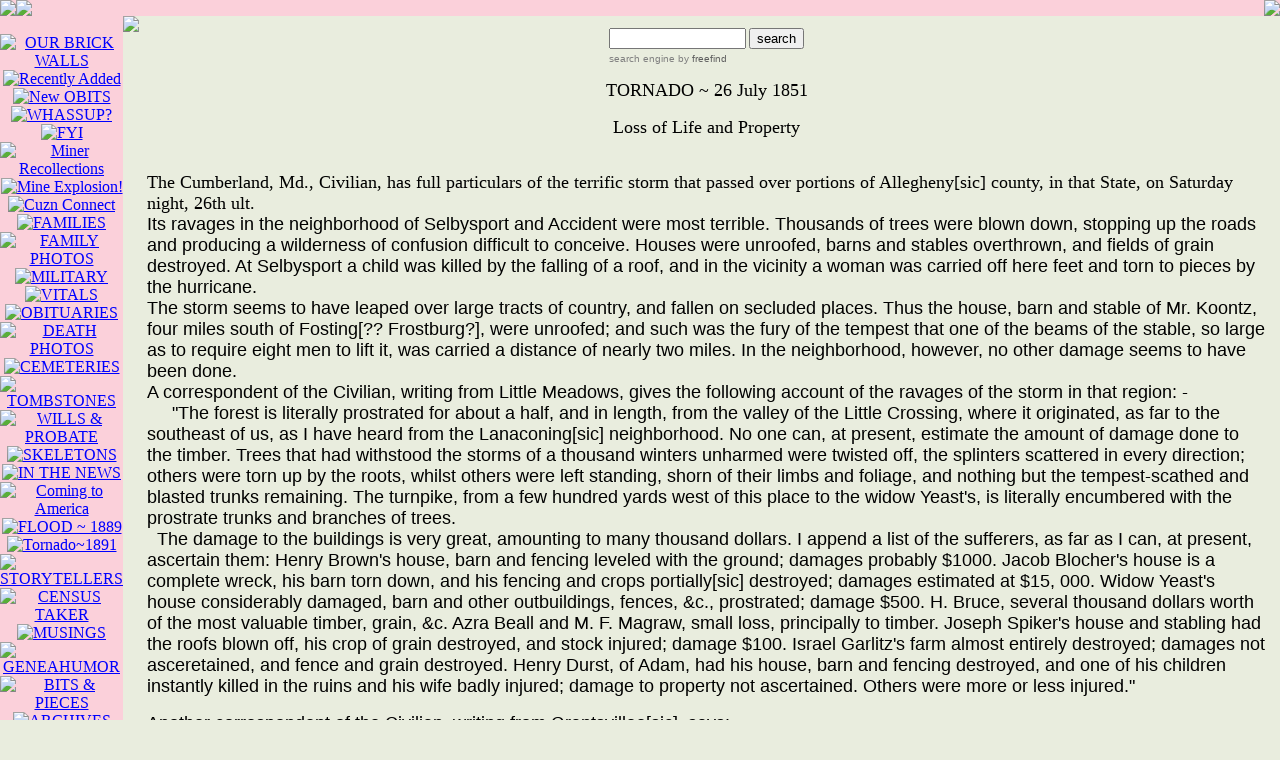

--- FILE ---
content_type: text/html
request_url: https://www.ourbrickwalls.com/gpage26.html
body_size: 14715
content:
<html>
<head><meta charset="utf-8"><meta content="Researching Early Maryland, Pennsylvania, Virginia &amp; West Virginia Families, focusing on Arnold, Brode, Buchholtz, Copper, Crowe, Garlitz, Goodrich, Hodel, Horchler, Humbertson, Kalb, Koelker, Layman, McGreevy, McKenzie, Messman, Pengelly, Winebrenner and their collateral families. Humorous views of genealogy by author H. David Morrow." name="description" /><meta content="Obituaries, Tombstones, MD genealogy, PA genealogy, VA genealogy, W.VA genealogy, Descendants of Morris Winebrenner, Descendants of Isaac Crowe, Descendants of Cyrus Copper, Henry Koelker, George Layman, Early Allegany County Families, Early Garrett County Families, Early Kent County, Early Baltimore County, Early Maryland &amp; Pennsylvania Families, H. David Morrow" name="Keywords" /><!-- personal --><meta content="" name="Generator" /><!-- BOF: ./personal-templates/simple/themes.show --><!-- EOF: ./personal-templates/simple/themes.show --><!--<BASE HREF="http://d749763.u37.infinology.net/gpage26.html">-->
	<title>Frostburg Tornado~1891</title>
</head>
<body alink="#FF0000" background="images/backgrounds/roger_170.jpg" bgcolor="#E9EDDE" bottommargin="0" leftmargin="0" link="#0000FF" onload="" rightmargin="0" text="#000000" topmargin="0" vlink="#000000"><!-- BOF: ./personal-templates/simple/personal/layout/l2.layout -->
<table border="0" cellpadding="0" cellspacing="0" width="100%">
	<tbody>
		<tr>
			<td bgcolor="#FBD0DA" colspan="3" valign="top">
			<table border="0" cellpadding="0" cellspacing="0" width="100%">
				<tbody>
					<tr>
						<td bgcolor="" valign="top"><img border="0" src="widgets/gen_123590.1.gif" /></td>
						<td bgcolor="#FBD0DA" valign="top" width="100%"><img src="widgets/gen_123591.1.gif" /></td>
						<td align="right" bgcolor="#FBD0DA" valign="top"><img src="widgets/gen_123592.1.gif" /></td>
					</tr>
				</tbody>
			</table>
			</td>
		</tr>
		<tr>
			<td align="center" bgcolor="#FBD0DA" valign="top" width="1"><br />
			<a href="index.html" onmouseout="document.images['img13'].src='widgets/gen_123595.1.gif'" onmouseover="document.images['img13'].src='widgets/gen_123595.1.gif'"><img alt="OUR BRICK WALLS" border="0" name="img13" src="widgets/gen_123595.1.gif" /></a> <a href="gpage23.html" onmouseout="document.images['img1938'].src='widgets/gen_123599.1.gif'" onmouseover="document.images['img1938'].src='widgets/gen_123599.1.gif'"><img alt="Recently Added" border="0" name="img1938" src="widgets/gen_123599.1.gif" /></a> <a href="gpage25.html" onmouseout="document.images['img1942'].src='widgets/gen_123600.1.gif'" onmouseover="document.images['img1942'].src='widgets/gen_123600.1.gif'"><img alt="New OBITS" border="0" name="img1942" src="widgets/gen_123600.1.gif" /></a> <a href="gpage.html" onmouseout="document.images['img499'].src='widgets/gen_123598.1.gif'" onmouseover="document.images['img499'].src='widgets/gen_123598.1.gif'"><img alt="WHASSUP?" border="0" name="img499" src="widgets/gen_123598.1.gif" /></a> <a href="gpage24.html" onmouseout="document.images['img1940'].src='widgets/gen_123601.1.gif'" onmouseover="document.images['img1940'].src='widgets/gen_123601.1.gif'"><img alt="FYI" border="0" name="img1940" src="widgets/gen_123601.1.gif" /></a> <a href="gpage27.html" onmouseout="document.images['img1976'].src='widgets/gen_130999.1.gif'" onmouseover="document.images['img1976'].src='widgets/gen_130999.1.gif'"><img alt="Miner Recollections" border="0" name="img1976" src="widgets/gen_130999.1.gif" /></a> <a href="gpage28.html" onmouseout="document.images['img2026'].src='widgets/gen_130832.1.gif'" onmouseover="document.images['img2026'].src='widgets/gen_130832.1.gif'"><img alt="Mine Explosion!" border="0" name="img2026" src="widgets/gen_130832.1.gif" /></a> <a href="gpage22.html" onmouseout="document.images['img1924'].src='widgets/gen_123602.1.gif'" onmouseover="document.images['img1924'].src='widgets/gen_123602.1.gif'"><img alt="Cuzn Connect" border="0" name="img1924" src="widgets/gen_123602.1.gif" /></a> <a href="gpage4.html" onmouseout="document.images['img32'].src='widgets/gen_123603.1.gif'" onmouseover="document.images['img32'].src='widgets/gen_123603.1.gif'"><img alt="FAMILIES" border="0" name="img32" src="widgets/gen_123603.1.gif" /></a> <a href="gpage10.html" onmouseout="document.images['img313'].src='widgets/gen_123604.1.gif'" onmouseover="document.images['img313'].src='widgets/gen_123604.1.gif'"><img alt="FAMILY PHOTOS" border="0" name="img313" src="widgets/gen_123604.1.gif" /></a> <a href="gpage7.html" onmouseout="document.images['img374'].src='widgets/gen_125423.1.gif'" onmouseover="document.images['img374'].src='widgets/gen_125423.1.gif'"><img alt="MILITARY" border="0" name="img374" src="widgets/gen_125423.1.gif" /></a> <a href="gpage5.html" onmouseout="document.images['img332'].src='widgets/gen_123606.1.gif'" onmouseover="document.images['img332'].src='widgets/gen_123606.1.gif'"><img alt="VITALS" border="0" name="img332" src="widgets/gen_123606.1.gif" /></a> <a href="gpage16.html" onmouseout="document.images['img958'].src='widgets/gen_123607.1.gif'" onmouseover="document.images['img958'].src='widgets/gen_123607.1.gif'"><img alt="OBITUARIES" border="0" name="img958" src="widgets/gen_123607.1.gif" /></a> <a href="gpage19.html" onmouseout="document.images['img1580'].src='widgets/gen_123608.1.gif'" onmouseover="document.images['img1580'].src='widgets/gen_123608.1.gif'"><img alt="DEATH PHOTOS" border="0" name="img1580" src="widgets/gen_123608.1.gif" /></a> <a href="gpage20.html" onmouseout="document.images['img1582'].src='widgets/gen_123609.1.gif'" onmouseover="document.images['img1582'].src='widgets/gen_123609.1.gif'"><img alt="CEMETERIES" border="0" name="img1582" src="widgets/gen_123609.1.gif" /></a> <a href="gpage6.html" onmouseout="document.images['img700'].src='widgets/gen_123610.1.gif'" onmouseover="document.images['img700'].src='widgets/gen_123610.1.gif'"><img alt="TOMBSTONES" border="0" name="img700" src="widgets/gen_123610.1.gif" /></a> <a href="gpage17.html" onmouseout="document.images['img1220'].src='widgets/gen_123611.1.gif'" onmouseover="document.images['img1220'].src='widgets/gen_123611.1.gif'"><img alt="WILLS &amp; PROBATE" border="0" name="img1220" src="widgets/gen_123611.1.gif" /></a> <a href="gpage8.html" onmouseout="document.images['img434'].src='widgets/gen_125425.1.gif'" onmouseover="document.images['img434'].src='widgets/gen_125425.1.gif'"><img alt="SKELETONS" border="0" name="img434" src="widgets/gen_125425.1.gif" /></a> <a href="gpage9.html" onmouseout="document.images['img430'].src='widgets/gen_123613.1.gif'" onmouseover="document.images['img430'].src='widgets/gen_123613.1.gif'"><img alt="IN THE NEWS " border="0" name="img430" src="widgets/gen_123613.1.gif" /></a> <a href="gpage21.html" onmouseout="document.images['img1917'].src='widgets/gen_123614.1.gif'" onmouseover="document.images['img1917'].src='widgets/gen_123614.1.gif'"><img alt="Coming to America" border="0" name="img1917" src="widgets/gen_123614.1.gif" /></a> <a href="gpage18.html" onmouseout="document.images['img1513'].src='widgets/gen_123615.1.gif'" onmouseover="document.images['img1513'].src='widgets/gen_123615.1.gif'"><img alt="FLOOD ~ 1889" border="0" name="img1513" src="widgets/gen_123615.1.gif" /></a> <a href="gpage26.html" onmouseout="document.images['img1944'].src='widgets/gen_123616.1.gif'" onmouseover="document.images['img1944'].src='widgets/gen_123616.1.gif'"><img alt="Tornado~1891" border="0" name="img1944" src="widgets/gen_123616.1.gif" /></a> <a href="gpage11.html" onmouseout="document.images['img165'].src='widgets/gen_123617.1.gif'" onmouseover="document.images['img165'].src='widgets/gen_123617.1.gif'"><img alt="STORYTELLERS" border="0" name="img165" src="widgets/gen_123617.1.gif" /></a> <a href="gpage12.html" onmouseout="document.images['img168'].src='widgets/gen_123618.1.gif'" onmouseover="document.images['img168'].src='widgets/gen_123618.1.gif'"><img alt="CENSUS TAKER" border="0" name="img168" src="widgets/gen_123618.1.gif" /></a> <a href="gpage1.html" onmouseout="document.images['img503'].src='widgets/gen_123619.1.gif'" onmouseover="document.images['img503'].src='widgets/gen_123619.1.gif'"><img alt="MUSINGS" border="0" name="img503" src="widgets/gen_123619.1.gif" /></a> <a href="gpage13.html" onmouseout="document.images['img249'].src='widgets/gen_123620.1.gif'" onmouseover="document.images['img249'].src='widgets/gen_123620.1.gif'"><img alt="GENEAHUMOR" border="0" name="img249" src="widgets/gen_123620.1.gif" /></a> <a href="gpage14.html" onmouseout="document.images['img300'].src='widgets/gen_123621.1.gif'" onmouseover="document.images['img300'].src='widgets/gen_123621.1.gif'"><img alt="BITS &amp; PIECES" border="0" name="img300" src="widgets/gen_123621.1.gif" /></a> <a href="gpage2.html" onmouseout="document.images['img254'].src='widgets/gen_123624.1.gif'" onmouseover="document.images['img254'].src='widgets/gen_123624.1.gif'"><img alt="ARCHIVES" border="0" name="img254" src="widgets/gen_123624.1.gif" /></a> <a href="Links.html" onmouseout="document.images['img278'].src='widgets/gen_123622.1.gif'" onmouseover="document.images['img278'].src='widgets/gen_123622.1.gif'"><img alt="GREAT LINKS" border="0" name="img278" src="widgets/gen_123622.1.gif" /></a> <a href="sitemap.html" onmouseout="document.images['img12'].src='widgets/gen_123596.1.gif'" onmouseover="document.images['img12'].src='widgets/gen_123596.1.gif'"><img alt="SITE MAP" border="0" name="img12" src="widgets/gen_123596.1.gif" /></a> <a href="mailto:contact@ourbrickwalls.com" onmouseout="document.images['img_email'].src='widgets/gen_123627.1.gif'" onmouseover="document.images['img_email'].src='widgets/gen_123627.1.gif'"><img alt="e-mail me" border="0" name="img_email" src="widgets/gen_123627.1.gif" /></a><br />
			&nbsp;</td>
			<td rowspan="2" valign="top" width="1%"><img border="0" name="gen_125421" src="widgets/gen_125421.1.gif" /></td>
			<td rowspan="2" valign="top" width="94%"><!-- BOF: ./personal-templates/simple/personal/gpage/html -->
			<table border="0" cellpadding="0" cellspacing="0">
				<tbody>
					<tr>
						<td valign="top" width="100%">
						<table border="0">
							<tbody>
								<tr>
									<td valign="top">
									<table border="0" cellpadding="5" cellspacing="0" width="100%">
										<tbody>
											<tr>
												<td align="center">
												<p style="text-align: left;"><!-- start of freefind search box html --></p>

												<table border="0" cellpadding="0" cellspacing="0">
													<tbody>
														<tr>
															<td style="font-family: Arial, Helvetica, sans-serif; font-size: 7.5pt;">
															<form accept-charset="utf-8" action="https://search.freefind.com/find.html" method="get" style="margin:0px; margin-top:4px;" target="_self"><input name="si" type="hidden" value="15727088" /> <input name="pid" type="hidden" value="r" /> <input name="n" type="hidden" value="0" /> <input name="_charset_" type="hidden" value="" /> <input name="bcd" type="hidden" value="÷" /> <input name="query" size="15" type="text" /> <input type="submit" value="search" /></form>
															</td>
														</tr>
														<tr>
															<td style="text-align:left; font-family: Arial, Helvetica, sans-serif;	font-size: 7.5pt; padding-top:4px;"><a href="https://www.freefind.com" rel="nofollow" style="text-decoration:none; color:gray;">search engine</a><a href="https://www.freefind.com" rel="nofollow" style="text-decoration:none; color:gray;"> by <span style="color: #606060;">freefind</span></a></td>
														</tr>
													</tbody>
												</table>
												<!-- end of freefind search box html -->

												<p></p>

												<p><span style="font-size:18px;"><span style="font-family:comic sans ms,cursive;">TORNADO ~ 26 July 1851</span></span></p>

												<p><span style="font-size:18px;"><span style="font-family:comic sans ms,cursive;">Loss of Life and Property</span></span></p>

												<p style="text-align: left;"><br />
												<span style="font-size:18px;"><span style="font-family:comic sans ms,cursive;">The Cumberland, Md., Civilian, has full particulars of the terrific storm that passed over portions of Allegheny[sic] county, in that State, on Saturday night, 26th ult.</span><br />
												<span style="font-family:verdana,geneva,sans-serif;">Its ravages in the neighborhood of Selbysport and Accident were most terrible. Thousands of trees were blown down, stopping up the roads and producing a wilderness of confusion difficult to conceive. Houses were unroofed, barns and stables overthrown, and fields of grain destroyed. At Selbysport a child was killed by the falling of a roof, and in the vicinity a woman was carried off here feet and torn to pieces by the hurricane.<br />
												The storm seems to have leaped over large tracts of country, and fallen on secluded places. Thus the house, barn and stable of Mr. Koontz, four miles south of Fosting[?? Frostburg?], were unroofed; and such was the fury of the tempest that one of the beams of the stable, so large as to require eight men to lift it, was carried a distance of nearly two miles. In the neighborhood, however, no other damage seems to have been done.<br />
												A correspondent of the Civilian, writing from Little Meadows, gives the following account of the ravages of the storm in that region: -<br />
												&nbsp;&nbsp;&nbsp;&nbsp; &quot;The forest is literally prostrated for about a half, and in length, from the valley of the Little Crossing, where it originated, as far to the southeast of us, as I have heard from the Lanaconing[sic] neighborhood. No one can, at present, estimate the amount of damage done to the timber. Trees that had withstood the storms of a thousand winters unharmed were twisted off, the splinters scattered in every direction; others were torn up by the roots, whilst others were left standing, shorn of their limbs and foliage, and nothing but the tempest-scathed and blasted trunks remaining. The turnpike, from a few hundred yards west of this place to the widow Yeast&#39;s, is literally encumbered with the prostrate trunks and branches of trees.<br />
												&nbsp; The damage to the buildings is very great, amounting to many thousand dollars. I append a list of the sufferers, as far as I can, at present, ascertain them: Henry Brown&#39;s house, barn and fencing leveled with the ground; damages probably $1000. Jacob Blocher&#39;s house is a complete wreck, his barn torn down, and his fencing and crops portially[sic] destroyed; damages estimated at $15, 000. Widow Yeast&#39;s house considerably damaged, barn and other outbuildings, fences, &amp;c., prostrated; damage $500. H. Bruce, several thousand dollars worth of the most valuable timber, grain, &amp;c. Azra Beall and M. F. Magraw, small loss, principally to timber. Joseph Spiker&#39;s house and stabling had the roofs blown off, his crop of grain destroyed, and stock injured; damage $100. Israel Garlitz&#39;s farm almost entirely destroyed; damages not asceretained, and fence and grain destroyed. Henry Durst, of Adam, had his house, barn and fencing destroyed, and one of his children instantly killed in the ruins and his wife badly injured; damage to property not ascertained. Others were more or less injured.&quot;</span></span></p>

												<p style="text-align: left;"><span style="font-size:18px;"><span style="font-family:verdana,geneva,sans-serif;">Another correspondent of the Civilian, writing from Grantsvillee[sic], says:<br />
												&nbsp;&nbsp;&nbsp;&nbsp; &quot;The damage done to all kinds of property is very considerable, and will be severely felt. The loss of&nbsp; property is not the only loss, for several lives were sacrificed by the distressing calamity., Two little infants, the children of Henry A. Durst, and J. Durst, whilst in a profound sleep, had their brains dashed out by the falling stone of a chimney, which, together with the house, was prostrated to the ground.<br />
												&nbsp; Among the sufferers in this section are Joel Beach, Peter Yeast, H. B. Bruce and Wm. Frost, who lost in amounts ranging from $500 to $2000. Fences were leveled to the ground, crops carried off, houses unroofed, and farm-houses completely destroyed by the force of the wind.&quot;<br />
												&nbsp;&nbsp;&nbsp;&nbsp; The correspondent of the Civilian says:<br />
												--&quot;The storm lasted but an instant - a single blast and all was over. It seemed invariably to have moved in belts, a few hundred yards wide. Some idea can be had of its violence, when I state that potatoes were torn out of the hard ground.&quot;<br />
												Saturday, 9 August 1851;The Sunbury Gazette (Sunbury, PA)<br />
												(Courtesy of John McGowan)</span></span></p>
												</td>
											</tr>
											<tr>
												<td>
												<p align="center"><font color="#000000" face="Comic Sans MS" size="2">&nbsp;<font face="Comic Sans MS" size="5">The Frostburg Tornado of Nov. 23, 1891</font></font></p>

												<p><font color="#000000" face="Comic Sans MS" size="2"><font face="Comic Sans MS" size="4">While researching vintage photographs of tornado damage in Frostburg, MD, Bob Lemmert came across the following informtion on the NOAA website:</font></font></p>

												<p><font color="#000000" face="Comic Sans MS" size="2"><font face="Comic Sans MS" size="4">&quot;November 23, 1891 at about 1000 hours EST, a F2 tornado struck Frostburg. The damage path statistics are unknown. Deaths and injuries is also unknown. The tornado touched down in the Consol area near the present day armory. It followed Water Street (northward) before shifting east down main street near St. Michael&rsquo;s Catholic Church. It moved through the heart of Frostburg and down to Depot Hill. Buildings were destroyed, roofs lifted, chimneys downed and windows shattered. A horse and wagon was blown 50 yards, a full rail car was overturned, marble monuments were toppled and electric lines down. Damage amounts can not be estimated.&quot;</font></font></p>

												<p><font color="#000000" face="Comic Sans MS" size="2"><font face="Comic Sans MS" size="4">* * * * * *</font></font></p>

												<p><font color="#000000" face="Comic Sans MS" size="2"><font face="Comic Sans MS" size="4">Further research turned up the following account of the tornado/cyclone from the <u><em>Frostburg Mining JOURNAL</em></u>, 28 November 1891. The article is from microfilm and was found during a search by <em>Dick Crow</em>. The transcription is courtesy of MaryJo A. Price, <em>Special Collections, Lewis J. Ort Library, Frostburg State University</em>. Spelling, punctuation, and use of capitals is, for the most part, as found in the original article.</font></font></p>

												<p><font color="#000000" face="Comic Sans MS" size="2"><font face="Verdana" size="4">A Frightful Cyclone in Frostburg: Damages, $35,525.</font></font></p>

												<p><font color="#000000" face="Comic Sans MS" size="2"><font face="Verdana" size="4">Monday morning dawned cloudy and threatening rain. The air was cool, with a strong breeze coming from the east. From that quarter a storm might have been expected. And so it came about 10:55 with a remarkably heavy downfall of rain. Meanwhile it had grown dark enough to light the gas, and a light smoke-color appeared to tinge the outside air. In the <em><u>JOURNAL</u></em> office it was asked &mdash; &ldquo;isn&rsquo;t this singular?&rdquo; A low, dull moan arose in the west, and, in less time than it takes to tell it, the sound grew into an indescribably frightful rush of wind and rain. In an instant the roof and upper story of George H. Wittig&rsquo;s store, in close, full view of this office, were gone &ndash; gone even before the office-door gave way to the crush of falling brick and mortar from Wittig&rsquo;s walls. Then all was over, save the steady rain which now came from the west, the eastern storm having been displaced.<br />
												The top and bottom of the <u><em>JOURNAL</em></u>&rsquo;s outside stairway having been carried away, the office-workers could not get out for fifteen minutes, but enough had been seen from the front windows to show that Wittig was not alone in misfortune. Main street eastward was strewn with debris &mdash; timbers, tin, glass, etc.<br />
												The <em><u>JOURNAL</u></em> began its round of the wrecked territory quick as possible to survey for itself the track of ruin.<br />
												The cloud dipped here and there. It entered town between the houses of John Parker and Daniel Rawlings, not far apart, harming neither, but snapping off the top of a big tree nearly between them.<br />
												Then it lifted off the enormously heavy roof of L. M. Gorsuch&rsquo;s big stable on the south end of Water street.<br />
												Two adjacent houses, belonging to M. Gorsuch, occupied respectively by William Hunter and Greenbury Humberson, were considerably injured, that occupied by Hunter, being moved several inches from its foundation.<br />
												Near by on Frost&rsquo;s avenue F. W. Larue lost a portion of the roof of the addition to his residence.<br />
												The north-west side of the roof of the rectory of St. John&rsquo;s P.E. Church. on the avenue , was struck and caved in. The carriage shed was destroyed.<br />
												Up the street Henry W. Wagner&rsquo;s dwelling was loosened from its foundation, torn out of plumb and generally twisted.<br />
												Next on Water street the brick residence, owned by William McLuckie, sr., and occupied by John Davis, a Consolidation company mining boss, was almost demolished. The roof was lifted and two walls blown down. The front parlor was filled with the wreckage. Mrs. Davis, who was alone in the house, sitting in the dining-room, says the first intimation to her of danger was a door came sailing into the room. Much furniture injured. The stable at rear end of the lot was wholly destroyed. Mr. Davis moved at once to room in the Frost mansion.<br />
												A brick residence adjoining, property of William Thomas, lost part of the roof and walls badly injured. House was occupied by William E. Hartman, who had packed many of his goods for removal elsewhere. Nevertheless, he sustained considerable damage. When the storm was over Mrs. Hartman found the back of one of her hands cut open. She does not know how it happened.<br />
												Across the street Samuel Jeffries&rsquo; stable was made a total wreck.<br />
												A flying timber from Jeffries&rsquo; stable struck Peter Malee&rsquo;s cow under the left horn and killed her instantly.<br />
												The roof of Charles Wade&rsquo;s stable was blown off. O. H. Wade, driver, had just gotten the horses inside. The wind blew them out and in the melee Wade was struck in the eye by a piece of timber and hurt in the side.<br />
												A frame house occupied by an aged colored woman, Mary Johnson, for over 60 years, was quite destroyed and the wind made sad havoc of her goods. She was fortunately able to get out, or she would have been killed.<br />
												Just by an old frame house occupied by Mrs. Nellie Scott, colored, was badly damaged.<br />
												Next door a frame house owned and occupied by the heirs of Samuel Smith, colored, had the front blown in, roof razed and whole structure moved nearly off the foundation.<br />
												On Broadway the southern edge of the cyclone tore the protecting covering from the walls of the new St. John&rsquo;s P.E. church. Damage slight.<br />
												Joseph Knode&rsquo;s portico was badly injured and the chimneys of the residence blown off.<br />
												A section of Samuel Jeffries&rsquo; roof was lifted and fell back again a little out of place. The lot is thickly strewn with weighty debris from Mr. Gorsuch&rsquo;s roof, over 1,000 feet away.<br />
												Charles Wade&rsquo;s house adjoins. The outer wall of his kitchen was punctured by a heavy pine 5 by 8-inch beam, 12 feet long, from Mr. Gorsuch&rsquo;s stable. Half the beam went through the wall, down through the floor into the kitchen and fell within a foot of the baby. Some of the splinters were afterwards found in its hair. The other half broke off and fell outside.<br />
												The slate roof of Mrs. Henrietta Steyer&rsquo;s residence was badly damaged.<br />
												The glass fronts of the American Tea Store, L. F. Sadler&rsquo;s confectionary and Henry N. Schneider&rsquo;s shoe store were blown in and goods damaged by rain.<br />
												The roof of Albert Holle&rsquo;s brick residence and store was blown off, exposing the second story to the rain which fell quire heavily for 20 minutes after the crash passed.<br />
												John Price&rsquo;s property, just across the alley, was injured by Mr. Holle&rsquo;s roof and other flying timbers.<br />
												The west windows of the Presbyterian church were badly broken, most likely by flying wreckage. The side and walls on the storm side are badly bulged inward at the top, the former about four inches. Inside the fresco is cracked all the way round the juncture of walls and ceiling.<br />
												Mr. and Mrs. Clayton Purnell were in Mr. P.&rsquo;s office. A piece of scantling shot through the window and a loose curtain and struck the opposite wall within a few inches of Mrs. Purnell. It was a narrow escape.<br />
												The whirlwind skipped across lots and, striking, first, Mrs. Joseph Keller&rsquo;s house, denuded that structure of part of its roof.<br />
												Next it tackled the rear warehouse porch or Marx Wineland&rsquo;s &ldquo;Iron Front,&rdquo; occupied by D. F. McMullen &amp; CO., and wrought a few freaks. It lifted two heavy 2-inch boards from under a pile of empty boxes; got one half-way up and landed the other on the roof of the warehouse. Meanwhile it had unroofed a portion of the warehouse, broken down a part of the eastern wall, got inside the room and carried out through the aperture a sack of leathers and deposited that also on the roof.<br />
												The wind then took hold of Hitchins Bros.&rsquo; building. Several gentlemen in the private office of the senior of the firm, Owen Hitchins, were notified to get out by the infall of a window sash. Out of the office into the rear part of the store they skipped only to be driven farther by the torrents of rain which poured through. The wind had &ldquo;ripped&rdquo; the roof &ldquo;up the back&rdquo; at least 30 feet and lopped it over the higher top of the Wineland building. Aside from this damage the Hitchins Bros. company sustained considerable loss from injury to goods by water. An examination of that portion of the roof which escaped disclosed a curious perforation by a piece of water pipe with a fragment of wood attached. Both pipe and wood penetrated and buried themselves in the metal. J. H. Hitchins, resident agent of the Cumberland and Pennsylvania railroad company, was standing in the store almost under the skylight. A crash of glass, and before he could look up a long, heavy joist from somewhere shot down to the floor within a few inches of him. Another very narrow escape.<br />
												The entire momentum of the storm appeared to pour through the alley between Hitchins Bros. and Wittig&rsquo;s stores, the latter in William Thomas&rsquo; business building. As before stated, the roof and upper story disappeared instantly. The JOURNAL thought the roof had suddenly dropped in, but it took flight. Loss to goods here considerable. Mr. Wittig has moved what is left to Moat&rsquo;s Opera House and opened up there.<br />
												Next down below Wittig, in same building, are Marx &amp; Feldstein, clothiers, who suffered little.<br />
												A family named Warnick, living above Marx &amp; Feldstein, were uncovered, but soon moved out.<br />
												A room in the rear part of William Thomas&rsquo; residence was opened to outdoors by the roof going off and a wall going in.<br />
												Then with slight damage to intervening roofs the whirlwind dipped and too off the roof of B. Stern&rsquo;s building and blew out the front of the second story. The whole up-stairs was turned out-of-doors, and downstairs a deluge poured, destroying many costly goods. In the store the goods whirled around and around the room, blew out the front and went sailing away. Some of the furs displayed in the front windows were found in trees over a mile off. Up-stairs the marble slab of a table was blown away while a lamp that was sitting on it was left. Both his store and housekeeping were broken up. Mr. Stern lost about $80.00 from his money drawer.<br />
												Stern&rsquo;s next building, occupied by M. Rodda &amp; Co., was but slightly damaged.<br />
												The Catholic church property sustained some damage, mostly from flying timbers. The cornice and cross on the new parochial school building show indentations, and marks upon and around the Sisters&rsquo; dwelling exhibit similar memorials. The tall tower and culminating spire of the church stood in the edge of the whirl and, though damaged, they are believed to be in a safe condition by those who have examined the structure. Fractures of the spire slating were made by flying timers, 120 feet from the ground.<br />
												A tree in front of the parochial school building had about 20 feet of water spouting woven into its branches.<br />
												Main street thence down to H.B. Shaffer&rsquo;s store was a scene to be remembered. Great rolls of tin roof, bricks, joints, rafter, glass and fragments of various articles littered the streets and pavements. The number of chimneys blown off and windows blown in are almost &ldquo;too numerous to mention.&rdquo;<br />
												A large telegraph pole was broken off at the ground nearly in front of the Sisters&rsquo; residence.<br />
												The large window front of J. B. Williams&rsquo; marble works was broken in. Out in the yard some heavy finished marble and granite work was tossed around and broken. Monuments were overturned and heavy dies picked up and set elsewhere. A piece of joist 5 feet long shot into the shop where the cutters were at work, and that started them to look for holes in the ground, thinking that all the other flying joists might be looking for them. A piece of roof slate struck the window-sill and buried itself nearly two inches deep in the wood.<br />
												The roofs in this vicinity show numerous punctures.<br />
												The roof of the McMillan building was dislodged and part of the back wall broken in. John Chambers&rsquo; and Archie McMillan&rsquo;s families were thus uncovered, the latter particularly. Chambers&rsquo; store below was damaged by water, and the glass front broken. The glass front of McAllister&rsquo;s saloon in same building, was also broken.<br />
												The upper Jandorf building, occupied by John Chambers&rsquo; confectionary and restaurant, and William Lewis&rsquo; grocery, was but slightly injured. Mrs. Lewis lost $75.00 in money she was counting at the time. It blew away.<br />
												The walls of the lower building &mdash; Joseph Bear&rsquo;s clothing emporium, were slightly bulged outward.<br />
												Across the street the building occupied by Peter Lammert&rsquo;s grocery and William Engle&rsquo;s meat market was damaged considerably in the window and chimney line.<br />
												The roof and upper story of the frame structure occupied by Milton Lindauer as a shoe store were carried away. Charles Ehms, who lived in the upper story, went home to find himself practically homeless.<br />
												Mrs. J. P. Moody&rsquo;s stable was destroyed.<br />
												Down to C. F. Nickel&rsquo;s on same side John Geis saloon incurred greatest loss &mdash; the smash in of his window front.<br />
												The stores of Edward Donohue, printing office of J. M. Zimmerly, stores of W. B. Spill, Mrs. Mary Croft and Marx Wineland suffered more or less from broken windows.<br />
												A window-sash blew in at Mrs. Mary Croft&rsquo;s and a hurricane went through the house, taking pictures off the walls, moving furniture and carrying millinery out the front window. Two bolts of ribbon were unrolled and rerolled upon the Main street electric wires.<br />
												C. F. Nickel is one of the most unfortunate losers by the cyclone. The wind caught his metal roof, rolled it up in scrolls and carried it off, while the brick walls of the third story of his building crumbled and fell. The rain damaged his goods considerably and put him to immense inconvenience and discomfort in a domestic way.<br />
												A number of lodges met in the third story of Nickel&rsquo;s building, all having more or less of paraphernalia. The &ldquo;Daughters of Rebecca,&rdquo; the feminine annex to Odd Fellowship, had just equipped themselves with a handsome new regalia. All went glimmering.<br />
												The National hotel, James Aspinall, proprietor, was slightly damaged, and the stable looks like the angel of desolation had given it a special whack.<br />
												The front window of H. B. Colborn&rsquo;s merchant tailoring establishment was broken.<br />
												Landlord Lynch, of the St. Cloud hotel, suffered loss to stable, outhouses and fences.<br />
												The metal roof of H. B. Shaffer&rsquo;s business building was lifted off and a portion soared 80 feet high and demolished the gable of Ravenscraft&rsquo;s Opera House. Luckily the floor of the upper story is very heavy, otherwise the rain would have damaged his stock.<br />
												Besides the damage to gable a portion of the roof of the Opera House, many windows and ceiling of the upper story were badly injured. The Women&rsquo;s Relief Corps, running a fair in the uppermost hall, sustained some loss in the breakage of articles. The roof of the gable, loosened by the section from Mr. Shaffer&rsquo;s store, went over the Opera House and shot down through the roof Gehauf &amp; Mayer&rsquo;s shed, opening up several square yards of skylight in that structure.<br />
												Mrs. J. M. Porter sustained considerable loss in damage to locust shade trees in her yard. The cyclone uprooted some and twisted others off at various heights. A stump 25 feet high was prettily curtained by a long section of Mr. Shaffer&rsquo;s roof, and fragments of water-spout festoons hung here and there. To the <u><em>JOURNAL</em></u>&rsquo;s eye the view of this yard is the most picturesque freak of the storm.<br />
												W. H. Koch&rsquo;s fencing and stable were damaged.<br />
												A portion of the roof of the English Baptist church was carried away.<br />
												The Electric Light company lost their tall smoke-stack.<br />
												A front window of Edward Prices store was broken in.<br />
												Patrick Cronin&rsquo;s residence on McCulloh&rsquo;s hill had a fissure opened in one end. A window curtain blew in, the fissure closed when the storm had passed, fastening a portion of the curtain inside and a part outside.<br />
												On the way down to the Cumberland and Pennsylvania railroad station the view across the tunnel and ravine is suggestive of the ruin of the storm. The ground is sprinkled with broken timbers and rubbish, reaching through the Consolidation company&rsquo;s land as far as new Hope. Wrecked stables and other outhouses exhibit how furious was the stroke which fell upon them.<br />
												The Consolidation coal company&rsquo;s office was bulged out of place.<br />
												Near by a freight car, partly laden with flour, was overturned.<br />
												The new station was put to a severe test. Those inside regard its survival of the strain which wrenched, rocked and nearly tore it from the foundation as a testimonial to the builder of the strongest character. The slate roof was badly injured. Daniel Scalley, freightman, was caught in the whirl and, much to his alarm, his burly form was landed on the platform instead of accompanying certain huge timbers, which, wingless like himself, flew across the hills toward Wills Creek.<br />
												The building next below &mdash; a one story frame, dedicated to the use of resting repair-workers and trainmen, was completely demolished. Isaac Snoemaker and James Kerrigan were in at the time. That both escaped death is one of the gratifying miracles of the calamity.<br />
												Beall, Baush &amp; Co.&rsquo;s two-horse team was standing at the freight platform. The horses taking freight, David Winebrenner, driver, jumped from the platform into the wagon. The horses had gotten a start, however, and, making toward Paul &amp; Son&rsquo;s machine works ran over the embankment. The wagon upset with Winebrenner, taking the horses with it. When the lull came Winebrenner found himself under one of the horses. With some assistance he was extricated. On getting back to the store, T. G. Porter, manager, sent Winebrenner home. He was painfully strained and bruised.<br />
												Before reaching T. H. Paul&rsquo;s residence the cyclone seemed to divide half going south-east of the building, wrenching off trees in its track. The other blew down the yard trees, and wrecked the moulding department of the iron works and played smash generally. A part of the roof over machinery division was taken off and the building sufficiently affected to throw important mechanical parts out of level and plumb. The damage here is great.<br />
												The number of giant trees uprooted or torn off at various heights is large.<br />
												The storm seems to have lifted after destroying the iron works stable and gone on without inflicting further damage in this vicinity.<br />
												An unfinished house in Beall&rsquo;s addition, belonging to James Fuller, was switched by a segment of the cyclone, moved several inches off its foundation and knocked out of plumb. This seemed to be the only disaster reported in town outside the general track of the storm.<br />
												While its general course was a little south of west to a little north of east, it&rsquo;s route was slightly zigzag. The lower tip of the narrow funnel dipped from 30 to 20 feet above the surface, or to a height which took the second stories. It traveled with immense velocity, all the damage at a given point being inflicted in a few seconds.<br />
												An eye-witness of its approach states that &ldquo;there seemed to be two whirlwinds, each trying to outrun the other, and that their coming was preceded by a noise and rush similar to that of a swiftly flying railway train.&rdquo;<br />
												It is notable that the cyclone traveled right through the burned district of 1874.<br />
												Up town, no farther than two squares away the people knew nothing of the havoc that had been wrought until those in the storm centre got out to tell the tale. The heavy rain had driven everybody indoors, so that there was no moving on the streets. Hence, there were few who saw the frightful whirlwind coming.<br />
												Considerable excitement ruled at the schools. At the Catholic parochial a panic was kept down with difficulty by the firm discipline of the Sisters. At the public school principal A. A. Daub and his assistants were cool and heroic. The storm centre passed within 300 feet of the massive edifice, and while it shivered, groaned and creaked under the pressure &mdash; while broken glass fell in on the little ones the teachers, as though by preconcert, held their numerous charges safely in hand.<br />
												One of the terrors which afflicted those in the storm was the after thought &mdash; what of those at home? What of the home itself? Are we, like Hager, houseless?<br />
												Another addition to the horrors of the situation was lent by the startling cry of &ldquo;fire!&rdquo; aroused by the smoke from a choked flue in one of the stricken buildings on Main street.<br />
												This brought out the fire laddies, but there was no real need for their aid. They kept their machinery on the street all day, however, so as to be ready for emergencies. They also rendered important service in pulling down dangerous walls.<br />
												Editor J. W. Avirett, of the Cumberland Times, deserves immense credit for his enterprise in getting out an extra Monday afternoon. Eleven miles away, you know, and wires down.<br />
												It is astonishing with what cheerfulness the losers accepted the situation. With several exceptions there was no complaint. Moreover, nearly all began at once the work of repair. In some cases less than an hour intervened before workmen were engaged to rebuild. If the weather continues favorable their [sic] will be nothing to do next spring. At this writing the progress made is very satisfactory.<br />
												The following table embraces, it is believed, the most reliable estimates of the loss sustained in town. In a few cases figures are too large, but these are balance by others rated too low. The estimates are those of the losers themselves, except where the parties could not be seen. In these cases the figures were given by conservation men:</font></font></p>

												<p><span style="font-family:comic sans ms,cursive;"><font color="#000000" size="2"><font size="4">&sect;&nbsp; L. M. Gorsuch&nbsp;&nbsp;&nbsp; $1,000.00<br />
												&sect;&nbsp; H. W. Wagner&nbsp;&nbsp;&nbsp; $500.00<br />
												&sect;&nbsp; F. W. Larbe&nbsp;&nbsp;&nbsp; $300.00<br />
												&sect;&nbsp; St. John&rsquo;s P.E. Church&nbsp;&nbsp;&nbsp; $25.00<br />
												&sect;&nbsp; William McLuckie, sr&nbsp;&nbsp;&nbsp; $1,000.00<br />
												&sect;&nbsp; John Davis&nbsp;&nbsp;&nbsp; $300.00<br />
												&sect;&nbsp; William Thomas&nbsp;&nbsp;&nbsp; $2,500.00<br />
												&sect;&nbsp; W. E. Hartman&nbsp;&nbsp;&nbsp; $200.00<br />
												&sect;&nbsp; Mrs. Mary Johnson&nbsp;&nbsp;&nbsp; $200.00<br />
												&sect;&nbsp; Mrs. Nellie Scott&nbsp;&nbsp;&nbsp; $100.00<br />
												&sect;&nbsp; Heirs of Samuel Smith&nbsp;&nbsp;&nbsp; $100.00<br />
												&sect;&nbsp; Mrs. Sarah Colmes&nbsp;&nbsp;&nbsp; $50.00<br />
												&sect;&nbsp; Miss Sarah Wright&nbsp;&nbsp;&nbsp; $50.00<br />
												&sect;&nbsp; Joseph Knode&nbsp;&nbsp;&nbsp; $100.00<br />
												&sect;&nbsp; Samuel Jeffries&nbsp;&nbsp;&nbsp; $200.00<br />
												&sect;&nbsp; Otto Hohing&nbsp;&nbsp;&nbsp; $50.00<br />
												&sect;&nbsp; Charles Wade&nbsp;&nbsp;&nbsp; $100.00<br />
												&sect;&nbsp; Mrs. Henrietta Steyer&nbsp;&nbsp;&nbsp; $100.00<br />
												&sect;&nbsp; Presbyterian church&nbsp;&nbsp;&nbsp; $300.00<br />
												&sect;&nbsp; American Tea company&nbsp;&nbsp;&nbsp; $50.00<br />
												&sect;&nbsp; R. M. Wilderman&nbsp;&nbsp;&nbsp; $25.00<br />
												&sect;&nbsp; L. F. Sadler&nbsp;&nbsp;&nbsp; $5.00<br />
												&sect;&nbsp; Albert Holle&nbsp;&nbsp;&nbsp; $500.00<br />
												&sect;&nbsp; John Price&nbsp;&nbsp;&nbsp; $200.00<br />
												&sect;&nbsp; George Webner&nbsp;&nbsp;&nbsp; $50.00<br />
												&sect;&nbsp; C.O. Towles&nbsp;&nbsp;&nbsp; $60.00<br />
												&sect;&nbsp; Marx Wineland&nbsp;&nbsp;&nbsp; $500.00<br />
												&sect;&nbsp; Hitchins Bros.&nbsp;&nbsp;&nbsp; $1,500.00<br />
												&sect;&nbsp; The Hitchins Bros. Co.&nbsp;&nbsp;&nbsp; $1,000.00<br />
												&sect;&nbsp; George W. Wittig&nbsp;&nbsp;&nbsp; $800.00<br />
												&sect;&nbsp; St. Michael&rsquo;s church&nbsp;&nbsp;&nbsp; $1,000.00<br />
												&sect;&nbsp; John Stack &amp; Sons&nbsp;&nbsp;&nbsp; $250.00<br />
												&sect;&nbsp; Marx &amp; Feldstein&nbsp;&nbsp;&nbsp; $50.00<br />
												&sect;&nbsp; B. Stern&nbsp;&nbsp;&nbsp; $7,500.00<br />
												&sect;&nbsp; M. Rodda &amp; Co.&nbsp;&nbsp;&nbsp; $15.00<br />
												&sect;&nbsp; Mrs. William B. McMillan&nbsp;&nbsp;&nbsp; $700.00<br />
												&sect;&nbsp; John Chambers&nbsp;&nbsp;&nbsp; $250.00<br />
												&sect;&nbsp; Mrs. Fanny Jandorf&nbsp;&nbsp;&nbsp; $50.00<br />
												&sect;&nbsp; J. B. Williams&nbsp;&nbsp;&nbsp; $350.00<br />
												&sect;&nbsp; Peter Lammert&nbsp;&nbsp;&nbsp; $50.00<br />
												&sect;&nbsp; William Engle&nbsp;&nbsp;&nbsp; $50.00<br />
												&sect;&nbsp; Christian Fisher&nbsp;&nbsp;&nbsp; $800.00<br />
												&sect;&nbsp; Mrs. J. P. Moody&nbsp;&nbsp;&nbsp; $100.00<br />
												&sect;&nbsp; John Geis&nbsp;&nbsp;&nbsp; $200.00<br />
												&sect;&nbsp; John Wambach&nbsp;&nbsp;&nbsp; $100.00<br />
												&sect;&nbsp; Mrs. Joseph Keller&nbsp;&nbsp;&nbsp; $100.00<br />
												&sect;&nbsp; W. B. Spill&nbsp;&nbsp;&nbsp; $100.00<br />
												&sect;&nbsp; J. M. Zimmerly&nbsp;&nbsp;&nbsp; $30.00<br />
												&sect;&nbsp; Mrs. Mary Croft&nbsp;&nbsp;&nbsp; $300.00<br />
												&sect;&nbsp; C. F. Nickel&nbsp;&nbsp;&nbsp; $4,500.00<br />
												&sect;&nbsp; &ldquo;Daughters of Rebecca&rdquo;&nbsp;&nbsp;&nbsp; $50.00<br />
												&sect;&nbsp; James Aspinall&nbsp;&nbsp;&nbsp; $250.00<br />
												&sect;&nbsp; Mrs. Eliza Gross&nbsp;&nbsp;&nbsp; $200.00<br />
												&sect;&nbsp; C. Lynch&nbsp;&nbsp;&nbsp; $500.00<br />
												&sect;&nbsp; H. B. Shaffer&nbsp;&nbsp;&nbsp; $800.00<br />
												&sect;&nbsp; John Ravenscraft&nbsp;&nbsp;&nbsp; $600.00<br />
												&sect;&nbsp; Women&rsquo;s Relief Corps&nbsp;&nbsp;&nbsp; $100.00<br />
												&sect;&nbsp; Gehauf &amp; Mayer&nbsp;&nbsp;&nbsp; $25.00<br />
												&sect;&nbsp; John E. Price&nbsp;&nbsp;&nbsp; $5.00<br />
												&sect;&nbsp; Mrs. J. M. Porter&nbsp;&nbsp;&nbsp; $60.00<br />
												&sect;&nbsp; W. H. Koch&nbsp;&nbsp;&nbsp; $50.00<br />
												&sect;&nbsp; English Baptist church&nbsp;&nbsp;&nbsp; $75.00<br />
												&sect;&nbsp; Electric Light company&nbsp;&nbsp;&nbsp; $200.00<br />
												&sect;&nbsp; Edward Price&nbsp;&nbsp;&nbsp; $50.00<br />
												&sect;&nbsp; Patrick Cronin&nbsp;&nbsp;&nbsp; $50.00<br />
												&sect;&nbsp; Harry Robinson&nbsp;&nbsp;&nbsp; $300.00</font></font><br />
												<span style="font-size:18px;">&sect;&nbsp; James Fuller&nbsp;&nbsp;&nbsp; $500.00<br />
												&sect;&nbsp; Cumberland &amp; Pennsylvania Railroad company&nbsp;&nbsp;&nbsp; $250.00<br />
												&sect;&nbsp; Consolidation Coal company&nbsp;&nbsp;&nbsp; $ 100.00<br />
												&sect;&nbsp; T.H. Paul &amp; Son&nbsp;&nbsp;&nbsp; $3,000.00<br />
												&sect;&nbsp; TOTAL&nbsp;&nbsp;&nbsp; $35,525.00</span></span></p>

												<p><font color="#000000" face="Comic Sans MS" size="2"><font face="Verdana" size="4">The damages, occasioned by interruptions of business were not, of course, contemplated in making up the estimates</font></font></p>

												<p><font color="#000000" face="Comic Sans MS" size="2"><font face="Verdana" size="4">* * * * * *</font></font></p>

												<p><font color="#000000" face="Comic Sans MS" size="2"><font face="Verdana" size="4">Unfortunately, some of the original photos of the damage are badly faded and stained.<br />
												<em><span style="font-family:comic sans ms,cursive;">Photos courtesy of Bob Lemmert.</span></em></font></font></p>

												<p align="center"><font color="#000000" face="Comic Sans MS" size="2"><font face="Verdana" size="4"><img alt="" src="/images/Tornado%201891/Thomas HOuse-Water St..jpg" style="width: 421px; height: 278px; margin-left: 0px; margin-right: 0px;" /></font></font></p>

												<p align="center"><font color="#000000" face="Comic Sans MS" size="2"><font face="Comic Sans MS" size="3">The Thomas House &ndash; Water St.</font></font></p>

												<p align="center"><font color="#000000" face="Comic Sans MS" size="2">&nbsp;</font></p>

												<p align="center"><font color="#000000" face="Comic Sans MS" size="2"><img alt="" src="/images/Tornado%201891/McLuckie Bldg-Water St.jpg" style="width: 478px; height: 283px; margin-left: 0px; margin-right: 0px;" /></font></p>

												<p align="center"><font color="#000000" face="Comic Sans MS" size="2"><font face="Comic Sans MS" size="3">McLuckie Building &ndash; Water St.</font></font></p>

												<p align="center"><font color="#000000" face="Comic Sans MS" size="2">&nbsp;</font></p>

												<p align="center"><font color="#000000" face="Comic Sans MS" size="2"><img alt="" src="/images/Tornado%201891/Hotte Bldg-Broadway.jpg" style="width: 478px; height: 288px; margin-left: 0px; margin-right: 0px;" /></font></p>

												<p align="center"><font color="#000000" face="Comic Sans MS" size="2"><font face="Comic Sans MS" size="3">Hotte Building &ndash; Broadway</font></font></p>

												<p align="center"><font color="#000000" face="Comic Sans MS" size="2">&nbsp;</font></p>

												<p align="center"><font color="#000000" face="Comic Sans MS" size="2"><img alt="" src="/images/Tornado%201891/Gorsuch Stable-S.end Water St.jpg" style="width: 421px; height: 278px; margin-left: 0px; margin-right: 0px;" /></font></p>

												<p align="center"><font color="#000000" face="Comic Sans MS" size="2"><font face="Comic Sans MS" size="3"><em><u>The Journal</u></em> article notes the location of Gorsuch&rsquo;s Stable was at the south end of Water St.</font></font></p>

												<p align="center"><font color="#000000" face="Comic Sans MS" size="2">&nbsp;</font></p>

												<p align="center"><font color="#000000" face="Comic Sans MS" size="2"><img alt="" src="/images/Tornado%201891/vicinity of current Mountain Cafe.jpg" style="width: 421px; height: 275px; margin-left: 0px; margin-right: 0px;" /></font></p>

												<p align="center"><font color="#000000" face="Comic Sans MS" size="2"><font face="Comic Sans MS" size="3">From the vicinity of the current Mountain Cafe</font></font></p>

												<p align="center"><font color="#000000" face="Comic Sans MS" size="2">&nbsp;</font></p>

												<p align="center"><font color="#000000" face="Comic Sans MS" size="2"><img alt="" src="/images/Tornado%201891/The Nickels bldg w. of Depot St.jpg" style="width: 421px; height: 269px; margin-left: 0px; margin-right: 0px;" /></font></p>

												<p align="center"><font color="#000000" face="Comic Sans MS" size="2"><font face="Comic Sans MS" size="3">The Nickels building was approximately four buildings west of Depot St. on the north side of the street.</font></font></p>

												<p align="center"><font color="#000000" face="Comic Sans MS" size="2">&nbsp;</font></p>

												<p align="center"><font color="#000000" face="Comic Sans MS" size="2"><img alt="" src="/images/Tornado%201891/Nickels Bldg.jpg" style="height: 287px; margin-left: 0px; margin-right: 0px;" /></font></p>

												<p align="center"><font color="#000000" face="Comic Sans MS" size="2"><font face="Comic Sans MS" size="3">Nickels Building</font></font></p>

												<p align="center"><font color="#000000" face="Comic Sans MS" size="2">&nbsp;</font></p>

												<p align="center"><font color="#000000" face="Comic Sans MS" size="2"><img alt="" src="/images/Tornado%201891/Ravencraft's Opera House-Main &amp; Depot St.jpg" style="width: 421px; height: 272px; margin-left: 0px; margin-right: 0px;" /></font></p>

												<p align="center"><font color="#000000" face="Comic Sans MS" size="2"><font face="Comic Sans MS" size="3">Ravencraft&rsquo;s Opera House was on the northeast corner of Main (Union) and Depot Sts.</font></font></p>

												<p align="center"><font color="#000000" face="Comic Sans MS" size="2">&nbsp;</font></p>

												<p align="center"><font color="#000000" face="Comic Sans MS" size="2"><img alt="" src="/images/Tornado%201891/Shaffer Bldg-Main &amp; Depot St..jpg" style="width: 468px; height: 277px; margin-left: 0px; margin-right: 0px;" /></font></p>

												<p align="center"><font color="#000000" face="Comic Sans MS" size="2"><font face="Comic Sans MS" size="3">Shaffer Bldg. East of Depot St. on the south side of Main (Union) street.</font></font></p>

												<p align="center"><font color="#000000" face="Comic Sans MS" size="2">&nbsp;</font></p>

												<p align="center"><font color="#000000" face="Comic Sans MS" size="2"><img alt="" src="/images/Tornado%201891/Stern's Store-Main St..jpg" style="width: 468px; height: 287px; margin-left: 0px; margin-right: 0px;" /></font></p>

												<p align="center"><font color="#000000" face="Comic Sans MS" size="2"><font face="Comic Sans MS" size="3">Stern&rsquo;s Store &ndash; Main St.</font></font></p>

												<p><font color="#000000" face="Comic Sans MS" size="2">&nbsp;</font></p>

												<p align="center"><font color="#000000" face="Comic Sans MS" size="2"><img alt="" src="/images/Tornado%201891/Paul's Foundry.jpg" style="width: 468px; height: 272px; margin-left: 0px; margin-right: 0px;" /></font></p>

												<p align="center"><font color="#000000" face="Comic Sans MS" size="2"><font face="Comic Sans MS" size="3">Paul&rsquo;s Foundry</font> </font></p>

												<p><br />
												<font color="#000000" face="Comic Sans MS" size="2"><font face="Comic Sans MS" size="3"><em><u>Frostburg Mining JOURNAL</u>, 28 November 1891<br />
												(Courtesy of Marion Chappell)</em></font></font></p>
												</td>
											</tr>
										</tbody>
									</table>
									<!-- EOF: ./personal-templates/simple/generic/paragraphs/style.4 -->

									<p></p>
									</td>
								</tr>
							</tbody>
						</table>

						<hr /></td>
						<td valign="top">
						<table border="0">
							<tbody>
								<tr>
									<td align="center" valign="top"></td>
								</tr>
							</tbody>
						</table>
						</td>
					</tr>
					<tr>
						<td colspan="2"></td>
					</tr>
				</tbody>
			</table>
			<!-- EOF: ./personal-templates/simple/personal/gpage/html -->

			<center><font face="verdana, arial, helvetica" size="1"><nobr>|<a href="index.html">OUR BRICK WALLS</a>|</nobr> <nobr>|<a href="gpage23.html">Recently Added</a>|</nobr> <nobr>|<a href="gpage25.html">New OBITS</a>|</nobr> <nobr>|<a href="gpage.html">WHASSUP?</a>|</nobr> <nobr>|<a href="gpage24.html">FYI</a>|</nobr> <nobr>|<a href="gpage27.html">Miner Recollections</a>|</nobr> <nobr>|<a href="gpage28.html">Mine Explosion!</a>|</nobr> <nobr>|<a href="gpage22.html">Cuzn Connect</a>|</nobr> <nobr>|<a href="gpage4.html">FAMILIES</a>|</nobr> <nobr>|<a href="gpage10.html">FAMILY PHOTOS</a>|</nobr> <nobr>|<a href="gpage7.html">MILITARY</a>|</nobr> <nobr>|<a href="gpage5.html">VITALS</a>|</nobr> <nobr>|<a href="gpage16.html">OBITUARIES</a>|</nobr> <nobr>|<a href="gpage19.html">DEATH PHOTOS</a>|</nobr> <nobr>|<a href="gpage20.html">CEMETERIES</a>|</nobr> <nobr>|<a href="gpage6.html">TOMBSTONES</a>|</nobr> <nobr>|<a href="gpage17.html">WILLS &amp; PROBATE</a>|</nobr> <nobr>|<a href="gpage8.html">SKELETONS</a>|</nobr> <nobr>|<a href="gpage9.html">IN THE NEWS </a>|</nobr> <nobr>|<a href="gpage21.html">Coming to America</a>|</nobr> <nobr>|<a href="gpage18.html">FLOOD ~ 1889</a>|</nobr> <nobr>|Tornado~1891|</nobr> <nobr>|<a href="gpage11.html">STORYTELLERS</a>|</nobr> <nobr>|<a href="gpage12.html">CENSUS TAKER</a>|</nobr> <nobr>|<a href="gpage1.html">MUSINGS</a>|</nobr> <nobr>|<a href="gpage13.html">GENEAHUMOR</a>|</nobr> <nobr>|<a href="gpage14.html">BITS &amp; PIECES</a>|</nobr> <nobr>|<a href="gpage2.html">ARCHIVES</a>|</nobr> <nobr>|<a href="Links.html">GREAT LINKS</a>|</nobr> <nobr>|<a href="sitemap.html">SITE MAP</a>|</nobr> </font></center>
			</td>
		</tr>
		<tr>
			<td bgcolor="#FBD0DA" valign="bottom"><img border="0" name="gen_123593" src="widgets/gen_123593.1.gif" /></td>
		</tr>
		<tr>
			<td colspan="2"></td>
			<td>&nbsp;
			<center>
			<table border="0" cellpadding="0" cellspacing="3">
				<tbody>
					<tr>
						<td align="center"><a href="www.backgroundarchives.com"><img border="0" name="custom_logo" src="images/clips/BGA button.gif" /></a><br />
						<font face="helvetica,verdana, arial" size="1">&nbsp;</font></td>
					</tr>
				</tbody>
			</table>
			</center>
			<script language="javascript" src="widgets/noieactivate.js"></script></td>
		</tr>
	</tbody>
</table>
<!-- EOF: ./personal-templates/simple/personal/layout/l2.layout --><!-- BOF: ./personal-templates/simple/themes.show.body --><!-- EOF: ./personal-templates/simple/themes.show.body --></body>
<!-- BOF: ./personal-templates/simple/themes.show.end --><!-- EOF: ./personal-templates/simple/themes.show.end --></html>